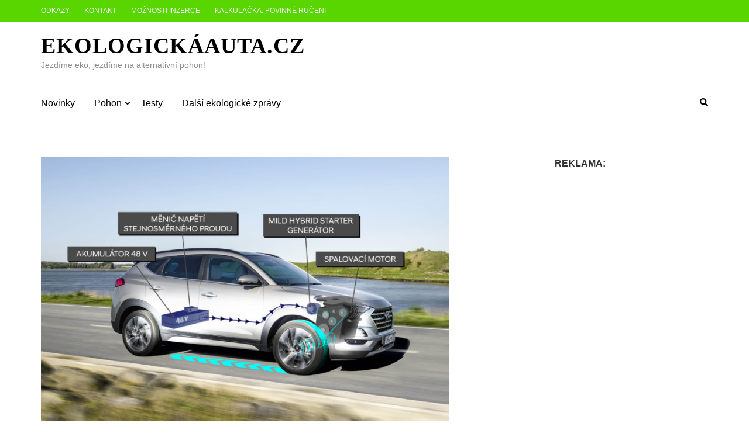

--- FILE ---
content_type: text/html; charset=utf-8
request_url: https://www.google.com/recaptcha/api2/aframe
body_size: 268
content:
<!DOCTYPE HTML><html><head><meta http-equiv="content-type" content="text/html; charset=UTF-8"></head><body><script nonce="MYvTvM_nwzzFum_kYMRnlg">/** Anti-fraud and anti-abuse applications only. See google.com/recaptcha */ try{var clients={'sodar':'https://pagead2.googlesyndication.com/pagead/sodar?'};window.addEventListener("message",function(a){try{if(a.source===window.parent){var b=JSON.parse(a.data);var c=clients[b['id']];if(c){var d=document.createElement('img');d.src=c+b['params']+'&rc='+(localStorage.getItem("rc::a")?sessionStorage.getItem("rc::b"):"");window.document.body.appendChild(d);sessionStorage.setItem("rc::e",parseInt(sessionStorage.getItem("rc::e")||0)+1);localStorage.setItem("rc::h",'1768670477083');}}}catch(b){}});window.parent.postMessage("_grecaptcha_ready", "*");}catch(b){}</script></body></html>